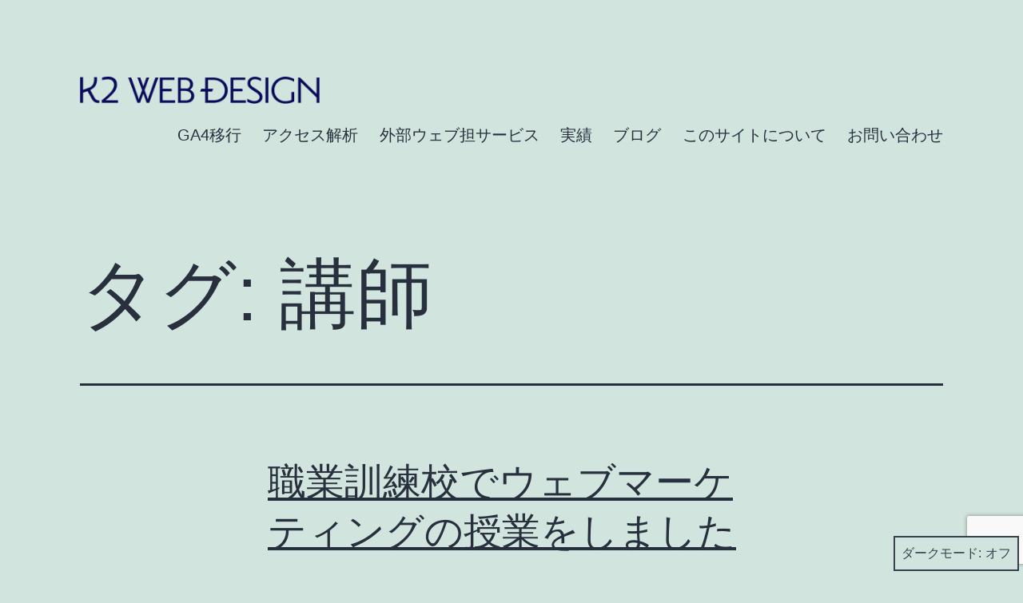

--- FILE ---
content_type: text/html; charset=utf-8
request_url: https://www.google.com/recaptcha/api2/anchor?ar=1&k=6LeHI4IUAAAAAIF49oYBbSzi9AELvNKNLJGgdUh_&co=aHR0cHM6Ly9rMndlYi5kZXNpZ246NDQz&hl=en&v=N67nZn4AqZkNcbeMu4prBgzg&size=invisible&anchor-ms=20000&execute-ms=30000&cb=g3liyieouawp
body_size: 48630
content:
<!DOCTYPE HTML><html dir="ltr" lang="en"><head><meta http-equiv="Content-Type" content="text/html; charset=UTF-8">
<meta http-equiv="X-UA-Compatible" content="IE=edge">
<title>reCAPTCHA</title>
<style type="text/css">
/* cyrillic-ext */
@font-face {
  font-family: 'Roboto';
  font-style: normal;
  font-weight: 400;
  font-stretch: 100%;
  src: url(//fonts.gstatic.com/s/roboto/v48/KFO7CnqEu92Fr1ME7kSn66aGLdTylUAMa3GUBHMdazTgWw.woff2) format('woff2');
  unicode-range: U+0460-052F, U+1C80-1C8A, U+20B4, U+2DE0-2DFF, U+A640-A69F, U+FE2E-FE2F;
}
/* cyrillic */
@font-face {
  font-family: 'Roboto';
  font-style: normal;
  font-weight: 400;
  font-stretch: 100%;
  src: url(//fonts.gstatic.com/s/roboto/v48/KFO7CnqEu92Fr1ME7kSn66aGLdTylUAMa3iUBHMdazTgWw.woff2) format('woff2');
  unicode-range: U+0301, U+0400-045F, U+0490-0491, U+04B0-04B1, U+2116;
}
/* greek-ext */
@font-face {
  font-family: 'Roboto';
  font-style: normal;
  font-weight: 400;
  font-stretch: 100%;
  src: url(//fonts.gstatic.com/s/roboto/v48/KFO7CnqEu92Fr1ME7kSn66aGLdTylUAMa3CUBHMdazTgWw.woff2) format('woff2');
  unicode-range: U+1F00-1FFF;
}
/* greek */
@font-face {
  font-family: 'Roboto';
  font-style: normal;
  font-weight: 400;
  font-stretch: 100%;
  src: url(//fonts.gstatic.com/s/roboto/v48/KFO7CnqEu92Fr1ME7kSn66aGLdTylUAMa3-UBHMdazTgWw.woff2) format('woff2');
  unicode-range: U+0370-0377, U+037A-037F, U+0384-038A, U+038C, U+038E-03A1, U+03A3-03FF;
}
/* math */
@font-face {
  font-family: 'Roboto';
  font-style: normal;
  font-weight: 400;
  font-stretch: 100%;
  src: url(//fonts.gstatic.com/s/roboto/v48/KFO7CnqEu92Fr1ME7kSn66aGLdTylUAMawCUBHMdazTgWw.woff2) format('woff2');
  unicode-range: U+0302-0303, U+0305, U+0307-0308, U+0310, U+0312, U+0315, U+031A, U+0326-0327, U+032C, U+032F-0330, U+0332-0333, U+0338, U+033A, U+0346, U+034D, U+0391-03A1, U+03A3-03A9, U+03B1-03C9, U+03D1, U+03D5-03D6, U+03F0-03F1, U+03F4-03F5, U+2016-2017, U+2034-2038, U+203C, U+2040, U+2043, U+2047, U+2050, U+2057, U+205F, U+2070-2071, U+2074-208E, U+2090-209C, U+20D0-20DC, U+20E1, U+20E5-20EF, U+2100-2112, U+2114-2115, U+2117-2121, U+2123-214F, U+2190, U+2192, U+2194-21AE, U+21B0-21E5, U+21F1-21F2, U+21F4-2211, U+2213-2214, U+2216-22FF, U+2308-230B, U+2310, U+2319, U+231C-2321, U+2336-237A, U+237C, U+2395, U+239B-23B7, U+23D0, U+23DC-23E1, U+2474-2475, U+25AF, U+25B3, U+25B7, U+25BD, U+25C1, U+25CA, U+25CC, U+25FB, U+266D-266F, U+27C0-27FF, U+2900-2AFF, U+2B0E-2B11, U+2B30-2B4C, U+2BFE, U+3030, U+FF5B, U+FF5D, U+1D400-1D7FF, U+1EE00-1EEFF;
}
/* symbols */
@font-face {
  font-family: 'Roboto';
  font-style: normal;
  font-weight: 400;
  font-stretch: 100%;
  src: url(//fonts.gstatic.com/s/roboto/v48/KFO7CnqEu92Fr1ME7kSn66aGLdTylUAMaxKUBHMdazTgWw.woff2) format('woff2');
  unicode-range: U+0001-000C, U+000E-001F, U+007F-009F, U+20DD-20E0, U+20E2-20E4, U+2150-218F, U+2190, U+2192, U+2194-2199, U+21AF, U+21E6-21F0, U+21F3, U+2218-2219, U+2299, U+22C4-22C6, U+2300-243F, U+2440-244A, U+2460-24FF, U+25A0-27BF, U+2800-28FF, U+2921-2922, U+2981, U+29BF, U+29EB, U+2B00-2BFF, U+4DC0-4DFF, U+FFF9-FFFB, U+10140-1018E, U+10190-1019C, U+101A0, U+101D0-101FD, U+102E0-102FB, U+10E60-10E7E, U+1D2C0-1D2D3, U+1D2E0-1D37F, U+1F000-1F0FF, U+1F100-1F1AD, U+1F1E6-1F1FF, U+1F30D-1F30F, U+1F315, U+1F31C, U+1F31E, U+1F320-1F32C, U+1F336, U+1F378, U+1F37D, U+1F382, U+1F393-1F39F, U+1F3A7-1F3A8, U+1F3AC-1F3AF, U+1F3C2, U+1F3C4-1F3C6, U+1F3CA-1F3CE, U+1F3D4-1F3E0, U+1F3ED, U+1F3F1-1F3F3, U+1F3F5-1F3F7, U+1F408, U+1F415, U+1F41F, U+1F426, U+1F43F, U+1F441-1F442, U+1F444, U+1F446-1F449, U+1F44C-1F44E, U+1F453, U+1F46A, U+1F47D, U+1F4A3, U+1F4B0, U+1F4B3, U+1F4B9, U+1F4BB, U+1F4BF, U+1F4C8-1F4CB, U+1F4D6, U+1F4DA, U+1F4DF, U+1F4E3-1F4E6, U+1F4EA-1F4ED, U+1F4F7, U+1F4F9-1F4FB, U+1F4FD-1F4FE, U+1F503, U+1F507-1F50B, U+1F50D, U+1F512-1F513, U+1F53E-1F54A, U+1F54F-1F5FA, U+1F610, U+1F650-1F67F, U+1F687, U+1F68D, U+1F691, U+1F694, U+1F698, U+1F6AD, U+1F6B2, U+1F6B9-1F6BA, U+1F6BC, U+1F6C6-1F6CF, U+1F6D3-1F6D7, U+1F6E0-1F6EA, U+1F6F0-1F6F3, U+1F6F7-1F6FC, U+1F700-1F7FF, U+1F800-1F80B, U+1F810-1F847, U+1F850-1F859, U+1F860-1F887, U+1F890-1F8AD, U+1F8B0-1F8BB, U+1F8C0-1F8C1, U+1F900-1F90B, U+1F93B, U+1F946, U+1F984, U+1F996, U+1F9E9, U+1FA00-1FA6F, U+1FA70-1FA7C, U+1FA80-1FA89, U+1FA8F-1FAC6, U+1FACE-1FADC, U+1FADF-1FAE9, U+1FAF0-1FAF8, U+1FB00-1FBFF;
}
/* vietnamese */
@font-face {
  font-family: 'Roboto';
  font-style: normal;
  font-weight: 400;
  font-stretch: 100%;
  src: url(//fonts.gstatic.com/s/roboto/v48/KFO7CnqEu92Fr1ME7kSn66aGLdTylUAMa3OUBHMdazTgWw.woff2) format('woff2');
  unicode-range: U+0102-0103, U+0110-0111, U+0128-0129, U+0168-0169, U+01A0-01A1, U+01AF-01B0, U+0300-0301, U+0303-0304, U+0308-0309, U+0323, U+0329, U+1EA0-1EF9, U+20AB;
}
/* latin-ext */
@font-face {
  font-family: 'Roboto';
  font-style: normal;
  font-weight: 400;
  font-stretch: 100%;
  src: url(//fonts.gstatic.com/s/roboto/v48/KFO7CnqEu92Fr1ME7kSn66aGLdTylUAMa3KUBHMdazTgWw.woff2) format('woff2');
  unicode-range: U+0100-02BA, U+02BD-02C5, U+02C7-02CC, U+02CE-02D7, U+02DD-02FF, U+0304, U+0308, U+0329, U+1D00-1DBF, U+1E00-1E9F, U+1EF2-1EFF, U+2020, U+20A0-20AB, U+20AD-20C0, U+2113, U+2C60-2C7F, U+A720-A7FF;
}
/* latin */
@font-face {
  font-family: 'Roboto';
  font-style: normal;
  font-weight: 400;
  font-stretch: 100%;
  src: url(//fonts.gstatic.com/s/roboto/v48/KFO7CnqEu92Fr1ME7kSn66aGLdTylUAMa3yUBHMdazQ.woff2) format('woff2');
  unicode-range: U+0000-00FF, U+0131, U+0152-0153, U+02BB-02BC, U+02C6, U+02DA, U+02DC, U+0304, U+0308, U+0329, U+2000-206F, U+20AC, U+2122, U+2191, U+2193, U+2212, U+2215, U+FEFF, U+FFFD;
}
/* cyrillic-ext */
@font-face {
  font-family: 'Roboto';
  font-style: normal;
  font-weight: 500;
  font-stretch: 100%;
  src: url(//fonts.gstatic.com/s/roboto/v48/KFO7CnqEu92Fr1ME7kSn66aGLdTylUAMa3GUBHMdazTgWw.woff2) format('woff2');
  unicode-range: U+0460-052F, U+1C80-1C8A, U+20B4, U+2DE0-2DFF, U+A640-A69F, U+FE2E-FE2F;
}
/* cyrillic */
@font-face {
  font-family: 'Roboto';
  font-style: normal;
  font-weight: 500;
  font-stretch: 100%;
  src: url(//fonts.gstatic.com/s/roboto/v48/KFO7CnqEu92Fr1ME7kSn66aGLdTylUAMa3iUBHMdazTgWw.woff2) format('woff2');
  unicode-range: U+0301, U+0400-045F, U+0490-0491, U+04B0-04B1, U+2116;
}
/* greek-ext */
@font-face {
  font-family: 'Roboto';
  font-style: normal;
  font-weight: 500;
  font-stretch: 100%;
  src: url(//fonts.gstatic.com/s/roboto/v48/KFO7CnqEu92Fr1ME7kSn66aGLdTylUAMa3CUBHMdazTgWw.woff2) format('woff2');
  unicode-range: U+1F00-1FFF;
}
/* greek */
@font-face {
  font-family: 'Roboto';
  font-style: normal;
  font-weight: 500;
  font-stretch: 100%;
  src: url(//fonts.gstatic.com/s/roboto/v48/KFO7CnqEu92Fr1ME7kSn66aGLdTylUAMa3-UBHMdazTgWw.woff2) format('woff2');
  unicode-range: U+0370-0377, U+037A-037F, U+0384-038A, U+038C, U+038E-03A1, U+03A3-03FF;
}
/* math */
@font-face {
  font-family: 'Roboto';
  font-style: normal;
  font-weight: 500;
  font-stretch: 100%;
  src: url(//fonts.gstatic.com/s/roboto/v48/KFO7CnqEu92Fr1ME7kSn66aGLdTylUAMawCUBHMdazTgWw.woff2) format('woff2');
  unicode-range: U+0302-0303, U+0305, U+0307-0308, U+0310, U+0312, U+0315, U+031A, U+0326-0327, U+032C, U+032F-0330, U+0332-0333, U+0338, U+033A, U+0346, U+034D, U+0391-03A1, U+03A3-03A9, U+03B1-03C9, U+03D1, U+03D5-03D6, U+03F0-03F1, U+03F4-03F5, U+2016-2017, U+2034-2038, U+203C, U+2040, U+2043, U+2047, U+2050, U+2057, U+205F, U+2070-2071, U+2074-208E, U+2090-209C, U+20D0-20DC, U+20E1, U+20E5-20EF, U+2100-2112, U+2114-2115, U+2117-2121, U+2123-214F, U+2190, U+2192, U+2194-21AE, U+21B0-21E5, U+21F1-21F2, U+21F4-2211, U+2213-2214, U+2216-22FF, U+2308-230B, U+2310, U+2319, U+231C-2321, U+2336-237A, U+237C, U+2395, U+239B-23B7, U+23D0, U+23DC-23E1, U+2474-2475, U+25AF, U+25B3, U+25B7, U+25BD, U+25C1, U+25CA, U+25CC, U+25FB, U+266D-266F, U+27C0-27FF, U+2900-2AFF, U+2B0E-2B11, U+2B30-2B4C, U+2BFE, U+3030, U+FF5B, U+FF5D, U+1D400-1D7FF, U+1EE00-1EEFF;
}
/* symbols */
@font-face {
  font-family: 'Roboto';
  font-style: normal;
  font-weight: 500;
  font-stretch: 100%;
  src: url(//fonts.gstatic.com/s/roboto/v48/KFO7CnqEu92Fr1ME7kSn66aGLdTylUAMaxKUBHMdazTgWw.woff2) format('woff2');
  unicode-range: U+0001-000C, U+000E-001F, U+007F-009F, U+20DD-20E0, U+20E2-20E4, U+2150-218F, U+2190, U+2192, U+2194-2199, U+21AF, U+21E6-21F0, U+21F3, U+2218-2219, U+2299, U+22C4-22C6, U+2300-243F, U+2440-244A, U+2460-24FF, U+25A0-27BF, U+2800-28FF, U+2921-2922, U+2981, U+29BF, U+29EB, U+2B00-2BFF, U+4DC0-4DFF, U+FFF9-FFFB, U+10140-1018E, U+10190-1019C, U+101A0, U+101D0-101FD, U+102E0-102FB, U+10E60-10E7E, U+1D2C0-1D2D3, U+1D2E0-1D37F, U+1F000-1F0FF, U+1F100-1F1AD, U+1F1E6-1F1FF, U+1F30D-1F30F, U+1F315, U+1F31C, U+1F31E, U+1F320-1F32C, U+1F336, U+1F378, U+1F37D, U+1F382, U+1F393-1F39F, U+1F3A7-1F3A8, U+1F3AC-1F3AF, U+1F3C2, U+1F3C4-1F3C6, U+1F3CA-1F3CE, U+1F3D4-1F3E0, U+1F3ED, U+1F3F1-1F3F3, U+1F3F5-1F3F7, U+1F408, U+1F415, U+1F41F, U+1F426, U+1F43F, U+1F441-1F442, U+1F444, U+1F446-1F449, U+1F44C-1F44E, U+1F453, U+1F46A, U+1F47D, U+1F4A3, U+1F4B0, U+1F4B3, U+1F4B9, U+1F4BB, U+1F4BF, U+1F4C8-1F4CB, U+1F4D6, U+1F4DA, U+1F4DF, U+1F4E3-1F4E6, U+1F4EA-1F4ED, U+1F4F7, U+1F4F9-1F4FB, U+1F4FD-1F4FE, U+1F503, U+1F507-1F50B, U+1F50D, U+1F512-1F513, U+1F53E-1F54A, U+1F54F-1F5FA, U+1F610, U+1F650-1F67F, U+1F687, U+1F68D, U+1F691, U+1F694, U+1F698, U+1F6AD, U+1F6B2, U+1F6B9-1F6BA, U+1F6BC, U+1F6C6-1F6CF, U+1F6D3-1F6D7, U+1F6E0-1F6EA, U+1F6F0-1F6F3, U+1F6F7-1F6FC, U+1F700-1F7FF, U+1F800-1F80B, U+1F810-1F847, U+1F850-1F859, U+1F860-1F887, U+1F890-1F8AD, U+1F8B0-1F8BB, U+1F8C0-1F8C1, U+1F900-1F90B, U+1F93B, U+1F946, U+1F984, U+1F996, U+1F9E9, U+1FA00-1FA6F, U+1FA70-1FA7C, U+1FA80-1FA89, U+1FA8F-1FAC6, U+1FACE-1FADC, U+1FADF-1FAE9, U+1FAF0-1FAF8, U+1FB00-1FBFF;
}
/* vietnamese */
@font-face {
  font-family: 'Roboto';
  font-style: normal;
  font-weight: 500;
  font-stretch: 100%;
  src: url(//fonts.gstatic.com/s/roboto/v48/KFO7CnqEu92Fr1ME7kSn66aGLdTylUAMa3OUBHMdazTgWw.woff2) format('woff2');
  unicode-range: U+0102-0103, U+0110-0111, U+0128-0129, U+0168-0169, U+01A0-01A1, U+01AF-01B0, U+0300-0301, U+0303-0304, U+0308-0309, U+0323, U+0329, U+1EA0-1EF9, U+20AB;
}
/* latin-ext */
@font-face {
  font-family: 'Roboto';
  font-style: normal;
  font-weight: 500;
  font-stretch: 100%;
  src: url(//fonts.gstatic.com/s/roboto/v48/KFO7CnqEu92Fr1ME7kSn66aGLdTylUAMa3KUBHMdazTgWw.woff2) format('woff2');
  unicode-range: U+0100-02BA, U+02BD-02C5, U+02C7-02CC, U+02CE-02D7, U+02DD-02FF, U+0304, U+0308, U+0329, U+1D00-1DBF, U+1E00-1E9F, U+1EF2-1EFF, U+2020, U+20A0-20AB, U+20AD-20C0, U+2113, U+2C60-2C7F, U+A720-A7FF;
}
/* latin */
@font-face {
  font-family: 'Roboto';
  font-style: normal;
  font-weight: 500;
  font-stretch: 100%;
  src: url(//fonts.gstatic.com/s/roboto/v48/KFO7CnqEu92Fr1ME7kSn66aGLdTylUAMa3yUBHMdazQ.woff2) format('woff2');
  unicode-range: U+0000-00FF, U+0131, U+0152-0153, U+02BB-02BC, U+02C6, U+02DA, U+02DC, U+0304, U+0308, U+0329, U+2000-206F, U+20AC, U+2122, U+2191, U+2193, U+2212, U+2215, U+FEFF, U+FFFD;
}
/* cyrillic-ext */
@font-face {
  font-family: 'Roboto';
  font-style: normal;
  font-weight: 900;
  font-stretch: 100%;
  src: url(//fonts.gstatic.com/s/roboto/v48/KFO7CnqEu92Fr1ME7kSn66aGLdTylUAMa3GUBHMdazTgWw.woff2) format('woff2');
  unicode-range: U+0460-052F, U+1C80-1C8A, U+20B4, U+2DE0-2DFF, U+A640-A69F, U+FE2E-FE2F;
}
/* cyrillic */
@font-face {
  font-family: 'Roboto';
  font-style: normal;
  font-weight: 900;
  font-stretch: 100%;
  src: url(//fonts.gstatic.com/s/roboto/v48/KFO7CnqEu92Fr1ME7kSn66aGLdTylUAMa3iUBHMdazTgWw.woff2) format('woff2');
  unicode-range: U+0301, U+0400-045F, U+0490-0491, U+04B0-04B1, U+2116;
}
/* greek-ext */
@font-face {
  font-family: 'Roboto';
  font-style: normal;
  font-weight: 900;
  font-stretch: 100%;
  src: url(//fonts.gstatic.com/s/roboto/v48/KFO7CnqEu92Fr1ME7kSn66aGLdTylUAMa3CUBHMdazTgWw.woff2) format('woff2');
  unicode-range: U+1F00-1FFF;
}
/* greek */
@font-face {
  font-family: 'Roboto';
  font-style: normal;
  font-weight: 900;
  font-stretch: 100%;
  src: url(//fonts.gstatic.com/s/roboto/v48/KFO7CnqEu92Fr1ME7kSn66aGLdTylUAMa3-UBHMdazTgWw.woff2) format('woff2');
  unicode-range: U+0370-0377, U+037A-037F, U+0384-038A, U+038C, U+038E-03A1, U+03A3-03FF;
}
/* math */
@font-face {
  font-family: 'Roboto';
  font-style: normal;
  font-weight: 900;
  font-stretch: 100%;
  src: url(//fonts.gstatic.com/s/roboto/v48/KFO7CnqEu92Fr1ME7kSn66aGLdTylUAMawCUBHMdazTgWw.woff2) format('woff2');
  unicode-range: U+0302-0303, U+0305, U+0307-0308, U+0310, U+0312, U+0315, U+031A, U+0326-0327, U+032C, U+032F-0330, U+0332-0333, U+0338, U+033A, U+0346, U+034D, U+0391-03A1, U+03A3-03A9, U+03B1-03C9, U+03D1, U+03D5-03D6, U+03F0-03F1, U+03F4-03F5, U+2016-2017, U+2034-2038, U+203C, U+2040, U+2043, U+2047, U+2050, U+2057, U+205F, U+2070-2071, U+2074-208E, U+2090-209C, U+20D0-20DC, U+20E1, U+20E5-20EF, U+2100-2112, U+2114-2115, U+2117-2121, U+2123-214F, U+2190, U+2192, U+2194-21AE, U+21B0-21E5, U+21F1-21F2, U+21F4-2211, U+2213-2214, U+2216-22FF, U+2308-230B, U+2310, U+2319, U+231C-2321, U+2336-237A, U+237C, U+2395, U+239B-23B7, U+23D0, U+23DC-23E1, U+2474-2475, U+25AF, U+25B3, U+25B7, U+25BD, U+25C1, U+25CA, U+25CC, U+25FB, U+266D-266F, U+27C0-27FF, U+2900-2AFF, U+2B0E-2B11, U+2B30-2B4C, U+2BFE, U+3030, U+FF5B, U+FF5D, U+1D400-1D7FF, U+1EE00-1EEFF;
}
/* symbols */
@font-face {
  font-family: 'Roboto';
  font-style: normal;
  font-weight: 900;
  font-stretch: 100%;
  src: url(//fonts.gstatic.com/s/roboto/v48/KFO7CnqEu92Fr1ME7kSn66aGLdTylUAMaxKUBHMdazTgWw.woff2) format('woff2');
  unicode-range: U+0001-000C, U+000E-001F, U+007F-009F, U+20DD-20E0, U+20E2-20E4, U+2150-218F, U+2190, U+2192, U+2194-2199, U+21AF, U+21E6-21F0, U+21F3, U+2218-2219, U+2299, U+22C4-22C6, U+2300-243F, U+2440-244A, U+2460-24FF, U+25A0-27BF, U+2800-28FF, U+2921-2922, U+2981, U+29BF, U+29EB, U+2B00-2BFF, U+4DC0-4DFF, U+FFF9-FFFB, U+10140-1018E, U+10190-1019C, U+101A0, U+101D0-101FD, U+102E0-102FB, U+10E60-10E7E, U+1D2C0-1D2D3, U+1D2E0-1D37F, U+1F000-1F0FF, U+1F100-1F1AD, U+1F1E6-1F1FF, U+1F30D-1F30F, U+1F315, U+1F31C, U+1F31E, U+1F320-1F32C, U+1F336, U+1F378, U+1F37D, U+1F382, U+1F393-1F39F, U+1F3A7-1F3A8, U+1F3AC-1F3AF, U+1F3C2, U+1F3C4-1F3C6, U+1F3CA-1F3CE, U+1F3D4-1F3E0, U+1F3ED, U+1F3F1-1F3F3, U+1F3F5-1F3F7, U+1F408, U+1F415, U+1F41F, U+1F426, U+1F43F, U+1F441-1F442, U+1F444, U+1F446-1F449, U+1F44C-1F44E, U+1F453, U+1F46A, U+1F47D, U+1F4A3, U+1F4B0, U+1F4B3, U+1F4B9, U+1F4BB, U+1F4BF, U+1F4C8-1F4CB, U+1F4D6, U+1F4DA, U+1F4DF, U+1F4E3-1F4E6, U+1F4EA-1F4ED, U+1F4F7, U+1F4F9-1F4FB, U+1F4FD-1F4FE, U+1F503, U+1F507-1F50B, U+1F50D, U+1F512-1F513, U+1F53E-1F54A, U+1F54F-1F5FA, U+1F610, U+1F650-1F67F, U+1F687, U+1F68D, U+1F691, U+1F694, U+1F698, U+1F6AD, U+1F6B2, U+1F6B9-1F6BA, U+1F6BC, U+1F6C6-1F6CF, U+1F6D3-1F6D7, U+1F6E0-1F6EA, U+1F6F0-1F6F3, U+1F6F7-1F6FC, U+1F700-1F7FF, U+1F800-1F80B, U+1F810-1F847, U+1F850-1F859, U+1F860-1F887, U+1F890-1F8AD, U+1F8B0-1F8BB, U+1F8C0-1F8C1, U+1F900-1F90B, U+1F93B, U+1F946, U+1F984, U+1F996, U+1F9E9, U+1FA00-1FA6F, U+1FA70-1FA7C, U+1FA80-1FA89, U+1FA8F-1FAC6, U+1FACE-1FADC, U+1FADF-1FAE9, U+1FAF0-1FAF8, U+1FB00-1FBFF;
}
/* vietnamese */
@font-face {
  font-family: 'Roboto';
  font-style: normal;
  font-weight: 900;
  font-stretch: 100%;
  src: url(//fonts.gstatic.com/s/roboto/v48/KFO7CnqEu92Fr1ME7kSn66aGLdTylUAMa3OUBHMdazTgWw.woff2) format('woff2');
  unicode-range: U+0102-0103, U+0110-0111, U+0128-0129, U+0168-0169, U+01A0-01A1, U+01AF-01B0, U+0300-0301, U+0303-0304, U+0308-0309, U+0323, U+0329, U+1EA0-1EF9, U+20AB;
}
/* latin-ext */
@font-face {
  font-family: 'Roboto';
  font-style: normal;
  font-weight: 900;
  font-stretch: 100%;
  src: url(//fonts.gstatic.com/s/roboto/v48/KFO7CnqEu92Fr1ME7kSn66aGLdTylUAMa3KUBHMdazTgWw.woff2) format('woff2');
  unicode-range: U+0100-02BA, U+02BD-02C5, U+02C7-02CC, U+02CE-02D7, U+02DD-02FF, U+0304, U+0308, U+0329, U+1D00-1DBF, U+1E00-1E9F, U+1EF2-1EFF, U+2020, U+20A0-20AB, U+20AD-20C0, U+2113, U+2C60-2C7F, U+A720-A7FF;
}
/* latin */
@font-face {
  font-family: 'Roboto';
  font-style: normal;
  font-weight: 900;
  font-stretch: 100%;
  src: url(//fonts.gstatic.com/s/roboto/v48/KFO7CnqEu92Fr1ME7kSn66aGLdTylUAMa3yUBHMdazQ.woff2) format('woff2');
  unicode-range: U+0000-00FF, U+0131, U+0152-0153, U+02BB-02BC, U+02C6, U+02DA, U+02DC, U+0304, U+0308, U+0329, U+2000-206F, U+20AC, U+2122, U+2191, U+2193, U+2212, U+2215, U+FEFF, U+FFFD;
}

</style>
<link rel="stylesheet" type="text/css" href="https://www.gstatic.com/recaptcha/releases/N67nZn4AqZkNcbeMu4prBgzg/styles__ltr.css">
<script nonce="HiC4vXVjEuhcqGgQ_TDoDA" type="text/javascript">window['__recaptcha_api'] = 'https://www.google.com/recaptcha/api2/';</script>
<script type="text/javascript" src="https://www.gstatic.com/recaptcha/releases/N67nZn4AqZkNcbeMu4prBgzg/recaptcha__en.js" nonce="HiC4vXVjEuhcqGgQ_TDoDA">
      
    </script></head>
<body><div id="rc-anchor-alert" class="rc-anchor-alert"></div>
<input type="hidden" id="recaptcha-token" value="[base64]">
<script type="text/javascript" nonce="HiC4vXVjEuhcqGgQ_TDoDA">
      recaptcha.anchor.Main.init("[\x22ainput\x22,[\x22bgdata\x22,\x22\x22,\[base64]/[base64]/[base64]/[base64]/[base64]/UltsKytdPUU6KEU8MjA0OD9SW2wrK109RT4+NnwxOTI6KChFJjY0NTEyKT09NTUyOTYmJk0rMTxjLmxlbmd0aCYmKGMuY2hhckNvZGVBdChNKzEpJjY0NTEyKT09NTYzMjA/[base64]/[base64]/[base64]/[base64]/[base64]/[base64]/[base64]\x22,\[base64]\x22,\x22w6A5LcOhTW8RwoXCg8Kjw7pJwpRlwqfCm8Kne8O/GsOMIMK5DsKuw7MsOgLDm3LDocOdwqw7f8OfRcKNKw3DjcKqwp4JwpnCgxTDtn3CksKVw7J9w7AGecKCwoTDnsO7EcK5YsOEwrzDjWAIw7hVXRdgwqo7wrwkwqs9cDACwrjCuyoMdsKywq1dw6rDsS/CrxxjZWPDj0rCrsOLwrBUwovCgBjDgMO9wrnCgcO0bDpWwpXCqcOhX8O6w73Dhx/CuVnCisKdw6rDmMKNOEfDlH/ClWnDlMK8EsOUbFpIQWEJwofCqRlfw67Dv8OofcOhw6fDsldsw5dHbcK3wowQIjxFETLCq0vCoV1jfMOZw7Z0fsOOwp4gUhzCjWM0w6TDusKGHsKHS8KZDsOHwobCicKHw6VQwpB0Y8OveHHDlVNkw7HDsy/Doigiw5wJJsOJwo9swrrDh8O6wq5sQQYGwprCusOeY3/CicKXT8KPw7Iiw5IYN8OaFcOCCMKww6wbRsO2ABPCnmMPY0Q7w5TDnl4dwqrDtcK+c8KFVcOZwrXDsMOLH23Dm8OrOGc5w7zCssO2PcKlM2/DgMKqdTPCr8K4woJ9w4JjwoHDn8KDbmlpJMOtUkHCtFV/HcKRKRDCs8KGwq9Yez3CuX/CqnbCnQTDqj4Jw6pEw4XClGrCvQJ6QsOAcwQZw73CpMKQIEzClj/Cm8OMw7APwrUPw7onaBbClAfCnsKdw6J2wrM6ZX0Mw5ASHcOLU8O5X8O4wrBgw7jDuTEww5vDgcKxSD7Cn8K2w7RIwprCjsK1NMOKQFfCmjfDgjHCtk/CqRDDj3BWwrpHwoPDpcOvw4AwwrU3DsOWFztlw4fCscO+w7TDlHJFw4slw5zCpsOCw4NvZ2DCssKNWcO5w7U8w6bCtsK3CsK/[base64]/wowuJcKnwqUZGgPCgFPCrcKRw4hmVcKLPsOlwoLCpMK/wpknGcKLRcOxb8Knw5MEUsOcCxkuJ8KMLBzDt8Omw7VTKsO1IijDksK1wpjDo8KywoF4ckFCFxghwrvCo3MHw54BakHDljvDisKvGMOAw5rDlS5bbGXCgGPDhH/[base64]/ZsO6w55zWBI8HRhDC8KtVQd/O31Rwq7DvMONw6E/w4ZJw7UwwpQnEDknWUPDpsKhw7AgQGzDuMOsWMKTwr/DlcOyYsO6TS3DpHHCgnQCwofCoMO1TjHChMOybMK3woEowr7DtxJSwqd8Nk8hwozDg2DClcOpH8OCw7/Dh8OWwqDCgUPDscKZYMOGwowBwp3DosK1w7rCscKAVMKKc0loQcKcCzPDlD3CosKtDcO2w6LCiMOAPVw+wrvDmsKWw7Yuw5TDukTDv8O+wpDDq8Oow4nDtMOAw6oURj1hJVzDgU0Owrk1wphYV1RgFw/CgcO1w6PDpFjCvMKvaFDCuhjCvsOgKsKJDXrClMOHDcKlwp9mLxtfB8Kgwpd+w53Dt2dIwoPDs8K5K8OJw7QYw70PLsKRGgXCicKYLsKTIA01wpDCssOrEMK4w6kCwr10bRNmw6vDo3YbJMKAOMKBL202w64/w6LDk8OOGsOrwoVgMsOrDsKsHiE9wqvCn8KQCsKtDcKKScOJQ8KPU8KpFn8iNMKAwqMaw5LCgMKdw4MXIx3Cs8KKw7TCrC16Exd2wqLDgX01w53Cr2rDvMKOwqIaZCfCgsK/KyLDmMOfQ23CoAzDn39NbMK3w6nDn8KuwoFTEsO5BsKVwrtmwq/CnEYGacKLfsK+eysfw6jDslFLwpY+McKQQ8OoHn7DslANQ8OJwpfCnh/CicOta8O+SX8TA1QJw4FwAj/DgmQdw4nDj0/[base64]/w4YowpPDjcK8w7TDhSMCWcOIw7DDt8KaVcO+wq/Dm8Kgw7TCshlVw6NrwqRBw6h0wpXCgAs2w4xJDXbDisOkPBfDv2jDlsO5JcOWw6pzw5o8OcOCwrzDtsOgIWPCnDUeHyPDoThSwpItw6jDpEQZH2DCiU4REMKDZkZXw7V6PAkhwpHDosKiIEtKwp54wqxkw58CEsOCfsOfw5fCosKGwqvCr8O9w5xawo/[base64]/[base64]/[base64]/CvMOIXBHCkxRrPcKCcDnDncO4w6hPXwZxeF9hEMOyw7nCrcOEOE/Dgx5OSVYMUyHCu3xWARh7TVYob8K5bWbDjcOXc8O6wp/DpcKtcEc/V3zCoMOHesK4w5fDt0bDsV/DnsKMwpLCkRcLGcKBwrLDkTzCpFPDucOuwoTCm8KZMmdsY0PCqUhIVTdrA8ODwp7CnmkPT3N/Rw3CiMK+bMOJTsO2McK8IcODwrtqNAnDh8OGHV/Ds8K3w4UXKcOjw6xswr3CqlZEwpTDjGQpWsOENMORXcKQRF7CkXXDkg1kwoXDpTrCu1kiO1nCtcKkMsKSZTvCv1Qlb8OGwqFsMVrCgAIRwolKwr/CpMKqwrFHej/Ckw/CjHsBw6nDiWkVwrzDhFZhw5LCuG9cw6DChwsFw70Jw7wIwo0Vw496wrc/csK8wrrDkhbDo8OyEcOXUMKQwonDkjVdCHI0BsKRw5rCpcOzAsKSwps8wp4YCFhFwp/[base64]/Cqh4nZ07ChRHDuhBSwqhBHsOAYxRBw49AKC1ywobClBPDgcOOw7JMNsOHLMOnEMKZw4UhHMKiw5rDpcOjc8Kqw6/CgsOtP0bDgcOCw5oMG27Cli/[base64]/[base64]/d8ONcVfCqMOMAyzCjMKIW8O8d1tkfn1Owo01c0EHRMONZcKZw4DCgsKzw4kVd8KdZcK+MxwMLMKEwoLCqnnDgQ/[base64]/Co8OHEABZwqM8w5AReC4BU3c+bxl1FMKHNcOWJsKNw5fCsQPCpcO2w4YDajdveG7CvS5/w4HCqcOqwqfCs1lew5fDhQRkw6LCvixMw64yUsKMw7dbEsK0wqgMYCoPw7bCoGpwIkwvf8KKw4dATS92PMKAfxvDk8KzKw/[base64]/DssOQw7orw7vDnsOFZ8OCwph7wqDCuzYiI8OBwpJsw63Cs1nCtF7DqDswwq1Wc1jCom/DtyQ7wrLChMOpThk4w55XKVvCt8OXw4DClT3DkCHDhBHCnMOzw6VlwqYcw5vCgE7CqcKQVsOMw5g2SFlLwqU/w6JSW25vPsKaw6Zgw7/Drzcpw4PCrT/CuQ/CgHdiw5bClMKQw4vDtRV4wok/w4ErT8KewpPChcOnw4fCmsO9QRglw6TCl8KeSBzDtMOPw48Lw6DDhMK8w613dQ3DtMOeMwPCgMKhwrQ+WSBfw7Fib8O6w4LCucOxA3wUwrYVXsOTwqd1IQR2w6cjRxfDosKASz7ChTEUVMKIwrLCtMOhwpjDoMO/w4haw6zDosKIwrhnw5fDncONwo7CuMOvXDYyw4fCiMOPw4DDjCMPFixCw7bDicO0NHDDln/DksKyaV3CpcO7QMK5wr7CvcO3w7DCgMKKwptZwpV9wohdw4HDmgnCl23DiS3DmMK/w6bDoiZVwrd/[base64]/DiFLCpsKeNhtCw4fDnsOMO07Ct8KJwoULCkbDuXnCv8K4wo7DixA8w7LCiR3Cp8Kww6EJwp1Ew4zDvxAcOsO+w7XClUglCMOnScKSPDbDqsK1UCjCtcKVwrBpwr0CYBTCqsOsw7AEY8OJw718S8KQFsOMFMOjfnRUw4lGwqxmw4HCkFbDqB/CpMKdw4vCrsKmBMKkw6/CtjLDssOGW8Ofd043HQMbPcK9w53CggAPwqLCrX/ClSTCiihawr/DlMK8w6c/HSg6w47DjQLDlMOJLR8Vw41kPMKUwqIZwrIjwonDv2fDtWdRw7U8woETw6fDnMOqwq3ClMKbw7Z5b8ORwrDCmifDpMO5VlnCmGnClcOlWyLCnMKlXFXCqcOfwr0XAgAYwo/[base64]/DlMOLw77CijkKwqhewonDgkbCh1NwwoHDjMKSw5nDtUVyw5VAD8K7KMOVwqVbUsKyaEUew7bChgLDiMK0wqQ7LcO5MCQ6wqgFwocKGRLDpDQ4w7Amw49xw7vCil/CgE1qw7nDiy8kJWjCp3JLwqbCqEbDu0rDuMKUG24hw5XDngvDnAvDicKSw5vCtMKrw6VrwrZ8FQXDrWdDw77CicKFMcKjwqjCs8KMwr83IcOIRMKlwqtcw6Z1CDwDWUrDlsO4wofCoB7DlErDnnLDvFQqZVk6SQ/CuMKua1Mlw6vCvcO7wrZQDcOSwoFOYwHCpFkMw5fDgMOPw6fDgGYCYyHDlHNnw6hTNsOMw4LCkirDkMOZw4oFwrgxw75Rw5AMwpfDpsO5w6fCgsOgNcOww5VxwpTDpQpRLMOmW8OXwqHDmcKzwr7CgcKSWMK0wq3Ckhd/w6B5wrdiUCnDn2TChQVscB4iw7V9ZMOxaMKiw5luJsKONMOJRjQMw4jCg8Kuw7XDr2XDqjDDvlBXwrcPwrVIwqPDkxN5wp3CqycxAsOEw6Nqwo/[base64]/CpR0Hw6E3OcKlKnHDogXDp0gewrYqPVshMcKvwotrOkwmTVXCgjrCgMKKF8KfZmDCizIdw5dcw6DDglYQw68yQEDCg8KfwoJpw53Cg8ObbR4/wo/Ds8Kiw5Z8KcOew54Hw5vDusOwwoYkwp56w4zCmcONXSvDixLCkcODemF6wp1HDkTDlsKzacKFw4tiw5llw43DisK7w79QwqjCuMOgw6vCp3VUdQfCgsKSwr/Dikt7w5lxwrLCmFlhwpXCoFfDpMKhw719w53Dr8Kwwr0LXsO1D8O9w5HDucKzwqU1RnYww5p2wr3CsgzCphUnemsmGnfCrMKJa8KnwolVDcOUScKhEDlgc8OpNT4FwoE/w5gfY8KVcMO9wqXCo2jCvRECHcK2wqnDuSwDfMK9McO3a1klw7/DgMO5OUHDoMOYw4E7XWjDqMKyw7V4ZcKicDvDrF5vwq9fwp3DlsO4RsOwwrfCvcKcwr/CvUJrw47Ci8KVDAbDhsOBw7t6MMK7OAgFLsK8b8O2wobDm0gwNMOiMcO4w5/CuBnCn8OeUsOeICXCv8KjPcKXw65GWQ40QMKxGcO1w5PCl8Kjwq1tXMK2WcOEwrtNwqTCnMOBBRfDgEgIwo5EIUlbw4rDvhvCqcOKQVxRwoUZD1XDo8OowqjCv8OOw7DDhcKOwq/Dq3Ykwr/CjGrDpsKpwoooeCzDnMOIwr/Cj8K8wqBnw5TDqzQCVWTDoD/DtU9kSlrDohwtwqbCiSw6NsOLAC1LWcKMwqXDisKdw47DrGZsHMK4EcOrYMOaw6ByJ8KeWcOkwobDkULDtMOLwpZ7w4TDtxk/VXzDlsOQw5pfOmsJw6JTw4smdMK7w5LCvV4yw7tFKCrDn8O9wq5hw7DCgcKpbcKjGDEbDHh1esOxw5zCksKQYEN5w70awo3CssOSw7Fww7DDiAF9w6rCkSTDnnvCv8KCw7o5wrfCvMKcwoJdw5bDucO/w5rDocOxZcOJIUjDs2oTw5zCqMOBwpw/wqfDg8O6wqR7IQfDusOUw70qwqhiwqTCuRZHw4sxwrzDtHxYwrZdLl/ClMKWw6swMn4vwqnCkcOcOGFSLsKiw7sew4BsVBYfQsKUwqobHwR/Xx8uwr9Sd8Oaw70WwrkCw5zCssKgw653JsK8HzHDgcOsw5vDq8KGw7geVsO/UsKBw5fDgRxvGMOWw43DusKaw4YZwo/DmgIff8K8InIPEcOBw78fAMOrX8OTBQTCqHNHMcKHVSXCh8OCBzHCmcKdw7XDgsKTCcO1w5LDkGbCtMKJw5nDiGbCkUfCvsOXS8K8w60XFkhqw5VPFhMDwonDgsK4w6bCjsKAwpbCk8K5wod/[base64]/w6bCp19YwpjDsH3ClzfDpBHDtAVVwqLDncKuwrrCmMO+wokFbcOvYMOTYcK5OxfCscKlB3x8wqzDtWdiwoI/PT4kGGYSw7DCpsO0wrzDpsKXwoVWw5c7PSQvwqpNWTHCqcOnw7zDgsKsw7nDnkPDmhAswpvCn8ORHcOFOF/CpVzDok/[base64]/wrtFBiAjMcOCw5zCpEHDgsKMw43DrsK1w63CjcKgK8K9aWsaX2nDk8Kjw6MtCMOPwq7CpUXCn8OYw6PCrMKIw7DDmMKVw7XCscOhwpxLw5RxwojDj8KHU2rCrcKDERYlw7FXC2UVw4TDqg/CjVLDiMKhw6sJdGjDrA1pw4vCtE/Du8K3NMKufMKtWh/Ch8KIYXjDhk8QTsKySsOZw5w/w4EcCS9lwqI/w7EoEcOZEsKpw5RdFcO0wpnCn8KjPwFRw6Fxw7bDpSxkwovDrsKkChHCnsKYw4U4BMOyEMK/w5fDtcOSCsO2e39nwpQnfcOFbsKbwonDgF87w5t0CxBUw7vDlMKaLMOgwocIw4XCtcOowoLChzxDP8KzWcO0IQbDuUTCsMOVw77DvMK1wrbDkMObBnccw6p5TnRxRMOhJR/CmsO/d8K9YsKdw5jCiDzDmgocw4VlwoBgwp/DrSNsQMOJwozDoQVZw7J7EcK0wrrCisO0w6pxMsK/JxxMw7rDo8Ode8KDaMKiGcKywoRxw4rChXsBw5Z5UwIsw6jCqMOEwo7DgDVmd8OxwrHDqsK5f8KSQMOeBmcywqEUw4nDkMKnw4bChcKrAMO1wpxdwpUAQ8KnwoXChVEefcOQBsOwwpBuElbCnlPDvmfDtE7DtMKew5F/w7bDnsOfw4AIIQnCkjXDnS1jw4glembCngrCtsK4w49nXGAtw4HCncO3w4TCpMOfCQ8+w6gzwppRPTd1T8KmVkXDqMOjw4jCqsKawpvDjcOGw6nCijTClcO1Si/[base64]/wqoew5xJR8Oow4cQTAXCgwZuwpfDqh7DmcOqwpcoPmPCjgBawqtYwrU8KMOvScK/wrY5w6INwq1uwr0RXXLDugfDgQ/DuFlyw6PDnMKbZsOkw7jDs8Kfw6HDsMK4wqTDgcOrw77DrcOsCXBcV3dpwqzCvjZrTsKvFcOMCcKXwrg/[base64]/CpsK1K8O3wrzCv8KtVlfDkQ/DnsKYwpPDiMKKfcO5FwnCn8KDwrrCgQrCscKubk3DusKKLxsGw49vwrTDpzPCqmDCi8K3wok7WGTDmmnDn8KbcMOmecOjYsOnQgvCmkxwwpMHQcOjGxhZbwpAwq/CsMKzOFDDrMOFw43DqcOTdXk5ZjXDrMO1Y8OhXS0mGlpcwrvCmAFow4jCusOGQSIyw5fCucKPwqJow7chw6TCh2JDw7QHUhJ4w6LDncKpwpjCtmnDuUlDNMKVPcO5wqnDtMOTwqI1IWMifRkoEMOgdMKNK8OhCVvCi8KOZMK2MsOAwp/[base64]/CpQfCusK2ZMKcwr7DlsOUw414w67Dp00tAGzCmsKgw5nCmxnDqsKww5UxO8O5JsOBY8Kqw5w0w6jDpmjDnlrCm2/DrR3DnQ/DuMOpw7Fqw6rCnsKfwqFBwpYUwr4TwpxWw5zDsMK5LzHDoCnDgCvCq8OEJ8O5X8KgV8KbLcOLXcKmNAcgHyXDi8KzGsOzwq4OKUYuHsKywqVMPMK3PcOxOMKAwrjDhcOcwqooXsOqHxLCoyXDo3LCrX/CkWxDwos/VHUAcMKdwqTDsSfDpAchw7LCh0fDk8OXc8Kowo12wrDDqcKZwpEuwqTClMK0w69Qw49Lwq3DlsOEw4nCqzLDhSTChsO4aB/[base64]/DvcKgGQjDosKfHcKgYMOPSFFNwo3Djh7DvBRSw5rCpsO5w4YNN8KyMB0rAsKowocqwpLCsMOsMcOSVy99wqXDlWPDjVQzCA/Dk8OFwph+w59QwqrCu3bCrcO8asONwqY9OcO4DMO1w7nDu2xjMcOTVGHCpzLDrz0WXcOpw5bDi281VsOAwqBPIMOaaT7ChcKtZsKBdcOiKgbCocOAFcOsKycNZXLDrcKRJMOGwqV3Azcyw7YBHMKJw7rDpcOMLsOHwoBlRWnCqFbDgF1/EsKEFsKOw43DqhPCtcKRTsOBW3HCvcOEWlo+bWPDmC/Ck8OGw5PDhRDDr2o4w5pZRTgGUUZkcMOowqnDgDnCnyLDjcOWw7Mvw51awrg7SMO1QsOTw7xAIz0iaVDCvn5fYsOwwpxQw6zCtcONUMOOw5jCp8OJw5DCisO5J8Oawo9AbsKawpvCuMOkw6PDhMK4w4UpKcOacMOOwpfDjMKQw4ocwr/DnsO3XTkiHShhw6lsfVkQw7UBw4YLQFbCocKtw7pnwq5RXmDCm8OeSD3Cph0fw6zCtcKlagrDniUKwp/CpcKmw5/DmcKkwrokwr1+XGE0L8Oyw5XDpQ/CkGwQTizDuMOsbcOdwqzDocKYw6vCv8Klw5vClhN8wo5YAsKVZ8Obw5rDmU06wr1nZsKoLcOsw73DrcO4wroAHsKnwo4tI8KMbCt6w5HCscONwq7DiygbWUhmY8KNwoXCohpCw6YFfcOlwrpgbsKEw5vDhjdjwqkcw719wqEswr/Cm0DDn8O+E1jClWfDjMKCNHrCmsOtVxXCj8OcKVAzwozDq1TCocKNZsKQEEzCn8Knw7jCrcK5w4bDnHIjX0BqXcKQHm9twptVIcOAwr9ydFRbw73Dvj0EJDp/w5/DgcOzR8Ozw6hNwoEsw546wrTDpXFjFCtVPhBRAWvCocK3SzZSMG3Do0jDuCTDgMOJG3tNfmxzZcK/wqfDvFgXEk8twojCkMK/[base64]/Dii9zVMKHZgbDncONworDl0QNV8K6ZMKpwqlEwrbCsMOuSxMewrrCk8OCwqsJagXCn8KMw5JIw4fCrsO5JMOoeSVOworCqMOTw61dwqHCkU3DvisIccKjwpw/AEAvH8KWecOTwoHDkMKLw43Dp8K0w4hEwqvCrMOQNsOoIsOlcjbChMOuw75CwpopwroNWw/CmxfCsThUOMObU1jDv8KMD8K/bXTCksOLHMK6el7DoMK/[base64]/[base64]/A8OpY8OIOCnClTDCjDRXwrDCvTfCkQLCsHhXw4dITCgZEsKfQcKtKDgHID5WE8OkwrHCiz7Dj8OIw6zDrHDCqcKWwqEyAFvCh8K6E8KJQ2lrwosiwonCgsKnwoHCncKqw7F5UcOewrlDcMO/[base64]/DgsOUwoHCucKuesKcBQDCqFVhw75vw47Cq8KJwobDq8OMQcOnw5NPw6R6w5XCrMObOFxvaygGwoBww5sYwr/CjMOfw4rDhwbCvV3CtsKdVFzCr8KuGMKXd8KoUcOkXSXDusKdwoM+wpnCj3BnHy3Cq8Kyw5IVf8KlanPCvRTDhlUSwqUhfwNNwrEsXMOJH3DCvwPClMOFw7lCw4Yww4TDvirDhsKmwpBJwpB+wpZKwo8yTAnCnMKBwqZ2HcKdacK/woxnQF5uayBeMcKkw60Qw73DtWwXwpHDoE42bMKcHMOwacOeUMOuw6oJDcKhw4IhwpHCvD17wpR9FcK+w5drESV9w78jKjPDolB0wqZ4E8O0w7zCkMKIPkgFwplZLmDDvCvDrsOXw4MawqUDw57DqmvDj8OFwrHDpMKmZ0AswqvClGrCv8K3WRDDq8KIJ8KWwrvDnR/DlcO8VMO3YGDChW1WwrLCrcK/Y8OQw7nCr8O3w5PCrk4Ew4PCjDQ4wp1IwqVqwoLCpcO5DkvDr0pIZC8VSBNLd8Ozw6EvIMOOwq94wq3DlsKSBMOIwptDFTkrw41tGTtrw6g8L8OUKwsVwp/Dj8Kpwps2UsKuS8Kkw53CnsKvwoJTwo7DrMKKL8KywqPDo0zCuQAIFcOaKTfDoHPChXEIeFzCgsKIwoMRw4x0bsO6QDzDmcOUw4HDmMK/REbDrcKLwox5wohUNgBqP8OPfhNvwoDCvsOiChhqR1h5H8KMbMOYOwzCpj4uR8KiFMOOQHkGw4jDkcKfacOaw6JmUhDDtTojYF3DlsOkw67DuwPClgnDpB/CkcOzFyNAUMKXUxxhwoxFwpzCtMOhecK3K8KhYAtUwrHCr1EmOsKlwoDCncKbdcONw5HDjcO1WVgoHcOyGsO0wqjCu3vDr8KuK2zCt8K6UCfDiMO1RTEow4R0wqU8woHCjWXDtsOyw7MTY8KNPcOWMsK3aMKsXcOGQMKKEsK+woUVwo8QwrY1wqx4XsK/UUbCkMKcRg4WYwQkHsOLOMO1EMKuwopCcWLCpXnDrlPDhsOSw4VRaS3DmMK/wpLCvcOMwpDCk8OTw4B+W8KEDh4Vw4nCqMOvRCvCt19yY8KjJG7CpsKnwol+NMKqwq94w7jDsMKmFAodw4TCpcKBFE8yw5jDqF7DimjDgcOmFcOnEQI/[base64]/ClMKhNi3CucOuBcO1w43CnsK+w5DCjsOiwovCgBdKwod7fMKzw5RAw6piw4bCtlrDlcO0T33CisOlWy3DmMOOeSFmUcOsFMOxwovDssK2w4XCnxw6F3zDl8K/wqNiwp3DtUTCmcKUwrDDosKow7Vrw6PDnsKNGn7CkxkDFCPDhwRjw7hnJHvDuz3CgcKaRTvCp8Kiwpo0ciZnJ8KLCcKxwozCisKzw7bCphYLRHPCnsKhJsKAwpBRfn/Cg8OEwpTDvBxudxfDosOBecKCwpXCmwtww6hnwoTDusK0fMOaw6rCr2XCvWMpw7HDgChtwpbDtsK/[base64]/BsKHw7N6wqV7wq/Dj8KIwqUCX0fCksKbwpISwrcYN8OHWMKzw5HDrCMOQcOkJ8KGw5zDiMOFSgtiw6/Dux7DuwXCqgNoPGE5DjTDqsOYPS4jwqXCrk3ChUXCqsKSwoHDkcOuUTHCjU/CtGVwUVPCqQHCnATCn8K1ShnDvMO3w5TDmVEow7t5w7XDkTHDgMOcQcOww6zDg8K5wobDr1s8w73DhDstw4LCuMO7wqLCom9UwqzChUHCq8KUF8KEwpTDo2pAwoImJUrDhMOdwoIGwr89fC90wrPDmhoiw6NfwqXDlld0NBs+w7Miwq3DjWYow7J/w5HDnG7DisOmScO+w6rDuMKvRMKrw6QDbMO9wp40wrFHw6HDiMOLWVAIw6vDh8OCw4UfwrHCuinDvMK/Lg7DvghXwozCgsK2w4hiw4IZbMKlTU9xAmsSFMK/OcOUw69jd0DCv8OIfyzCj8O/wrHCqMKyw50HE8KtNsONU8O6bHxnw7wBKjLCpMOMw4gLw6tBYgl5wp7DuBXDhsOGw41wwrVGTMOMTcK/wr8fw40uwrPDtRHDuMKXEyBlwp3DtjXCmG3ClEbDpVLDrU/CtsOgwqtqQMONVSFyJcKND8KXEixTAQfCjgjDs8OTw5jCuR1VwrAUZH4jw7sywpt8wpvCqUPCvVZBw7ggTWjClcKPwpnCosO9M2dcYsKNB1EPwq9TRMKxc8OyeMKYwpJ6w7vDkMKBw7Zkw4RtYsKqw7fCtD/[base64]/OXUoQ8O+wr0Pw5YxwrXCnhJFw6MGwpjCog4HcVIaHVzCgsO1c8KdURoBw5lDasOHwqp9V8KIwpYHw6rDkVsiQsKIOnJpNMOgX3HCl17DhcOiTiLDqgAowpsNSD49wpPDiifCnnl4NVQsw5/DkDtGwpxgwqFQw6k2GcKTwr7DnHLDisKNw6/DhcOmwoN6DsOZwqZ0w4cuwp0hdsObIsKtwrvDtsKbw47DqEbCiMO7w4bDlsKUw5t5REAbwpvCoFXCj8KvOGI8ScKpTAVkw7/Dm8O6w77DsisewrgSw5JiwrrDkMK7Cmwkw4TDr8OUeMKAw5RqeXPCusKwSnItw7BmHcK3w6LDjyjCrm7CmsObBGDDr8Oxw7HDucOCb0rCv8OPw4NCRGbCmsO6wr5VwoDCknlDS3XDsSnCv8OZWwrCi8KYD0V6GsOfdMKcA8OjwpUDw4/CgjZvesKQHMOzJMKJHsOjBGbCq0/Cg1DDkcKTJsOTOMKuw6N+dMKKKMOWwrYvw5wrBloNZcO8KjvCpcKdw6fDosK2w6DDp8K3H8KMY8OAVsOpIMOGwopEw4HCjTTCvTpxZUnDs8KqW3fCux9fHHHDlGgEwpAaO8KgTGvClSpkwrQfwqzCuC/Dl8Oew7R0w5onw4ElWxHDs8KMwqFkXmF/wpXDsmvDocOpc8Ojd8O0w4HCvS55RCh3UmzCqF/DnybCtlLDsk8DZgwnNsKmBSfCpj3CuG7DosK3wonDqsKuDMKtw6NKFsOMa8OTwo/CgjvCkE1jYcKNw79KWV5UQ3tQNcOEQkjDjsO8w7EBw7Zvw6NPBifDqCXCr8ODwo/DqkgzwpLCjQNZwp7DiUHDuVMCKT/DuMK2w4DCi8Ojwr54w7nDtxPCqcOqwqrCrm7CggfCm8KxUxFOC8OPwoYBwqLDhkJ7w4xVwrFCIMOFw6QqFSHChMKLwqZnwrsbQMOAFMKlwrBKwrs5w7Nzw4TCqyXDj8OiTnbDhhlYwqTDpcOfwrZUJSfDgsKiw4V0w5RdXD/DnU5Qw5/Cr14rwoEVw7bClD/DpMKKfz8Hwq0Ew7kWRcOZwo9CwonDjsOxCDN0LBkaSThdUxTDucKRBU5xw4PDj8OLwpXDr8K3w444w5LCicOOwrHCg8O3A0hPw5VRXsOVw6HDni/[base64]/[base64]/E3ABQhpiUmDDuzfDqn7Ci8Kiwq/Cq0fDksOIQsKhY8KoNWsdwqQ3Q2Jewo8MwqjCg8OTwrBIZFDDkcOmwpPCrWXDqMOPwpUSbcKhwqYzD8O4ZmLCvhtsw7BIZhrCpRPCny/DrcOrbsKUI0jDjsOZw6jDjnhQw6jCg8O4wqvDpcOie8KNegpbGMO8w4NXBy/CngHCn0XDgMOKCUAjwohDeltFc8KiwofCksOuclDCvQcBYXMqFGHDu1IoFBbCr1XDkDZ1AGbCm8Otw7/DrcKswpTDkzcVw6/[base64]/wpnDlsKVwrLDsGkNGUHDiMOyw4TDtMOJwrnDjAh7wpx5w6LDs3bCr8O0U8KZwp/Dr8KuWcOoU3UVJ8O2wo7ClCfCjMOBYMKqw6Zmw403wprDo8OJw4HDlmTCgMKWLcK3wrnDmMKma8K5w4hww7gww4JtF8Kwwrp0w68gZHzDsFvDs8KADsOVw5DDnV7CtClcdivCu8OGw63CpcO2w5HChsOcwqfDkyHCimFnwopow6XDosKywrXDlcOHwojDjS/[base64]/Ck8KBfsOsdmpJwrvDkBXDlsOFw75cw7QrecO/w4xMw7VQwqjDncObwqkqPFZfw5HDk8KXUMKbIQzCsRdowrnCm8K2w4QYDkRdw4jDusO8XR5dwofDiMKMccOQw7rDvlF6X0XCncOefcKRwpDDvAzChsKmw6HDjMOxG28kNMOBwpkOwovDhcKqwp/Ci2vDo8Knwq9sfMOWwoAlLsKnwrYpHMKjHMOew5BdCcKeEcOvwqXDr0Ifw49uwoN+wqgmFsOewoxKwqQ8w45Jwp3Cs8O4w74EFVLCmMK0wp82FcKjw6g4w7l+w6XChjnCnnFaw5HDhsOnw7U9w60/[base64]/[base64]/EgzDgE7ChcKsw5sKVT3Dtm9JwojCqsKvwrbDtcKCw5/[base64]/[base64]/Cp8OxHGjCowzDmcOCO8OhdMO2wqnDkMKHIMObwqjCh8Ozw7XCgR/DnMO1DVYNaUnCvWtiwqFnwplsw4rCu31PIcK6X8KsJsObwrAAZ8ODwqvCoMKQAxbCucKIw7MECcKVeBlfwp87CsOETUsFXHMDw5kNfTpab8OBbcOBacOjw5DDjcKow787w4YnKMKywrY/[base64]/DncKaTcKDZHhxdsKjwpTCocOuag/DlsOJw4ohA3zCscOyJCnDr8K3ezvCosKqwpJAwo7ClFPDljFvw6o+DsORw7xAw6h9L8O+ZVNRbWtkV8O8T2wxSsOrw6sheRPDu3nCmCUPUzI3wq/CmsKXSMKcw6RgAcKRwrIDXS3Cv3jClntWwohNw77Cih/CmMKxw7jDmAbCg2vCsC0dIcOja8KLwqQkTSrCpMKuLsKawp7CtAsgw6PDocKbXQNXwrQgf8Kow7JPw7LDhyHDozPDki/DiDoBwoJxLUbDtHHDocKVw6tyWwrDhcKwORAhwoXDu8KLwobDqxVOacK3wrVSw7YWPsOIN8OOWMK0wpwbJ8OBBsOxTsO6wp3CqMKOQxsUfz9xDih5wrdFwo3DmcKgbcOdSxTDncOKSm4FcsOcL8ODw5nCh8K6Zid9w7rDrg3DrkXCmcOKwoPDnApDw6sDKxfCmn/CmsKXwqVhcQkoPD3DmljCoibCv8KFacKNwr3CjjJ/wrPCisKLf8KzFMOuw5ZtFcOwL2YFLsOvw4ZJMglLLsOTw79mOktSw7/[base64]/DkMOfGsKVWRIxwqbCmWPDuwnDusOGw6vCsU8iSsO2w6g5VsKTHAXDgnrDs8KKwpwtw6zDm2/Ci8OyYVFawqDDjsOIXMKSEcOgw4fCjhLDqW8sSVnCosOpwonDkMKrGFHDnMOrwonDt19tX3fCmsOiGcOnKGnDpcOxAMOkHGTDoMOFLsKcZwvDpcKhOsOew7YLw5JZwrjCi8K2GcKiwo0Hw5VXaGrCtcOrd8KAwq/CrcKGw5liw4jCv8O6XF8Lwr/CmsOjwp19wozDvcOpw6sHwpHCq1jDo3xgGBRHw480wprCt1fCjxfCsGBza29iSMKVEMK/[base64]/DjsOGWw9LKR7CpcKRQHDCnV3Dmg4fwqRWB8OKwpNGw4XCqGRsw7/DosKIw7JaMcKkw53CnE3DmcKVw7tMNQ8LwqTCqMOVwr7CtBoucGEyFXDCrcKQwoXCtsO/w5l6w5Exw5jCuMOnw6ZaSxDCt2nDnkVTAVXCqsO7NMKUHhFEw6PCmRUPSHPCq8K4wrMzScOMQRBXLEBrwpJswonCpsOGw7HDrR0Hw5fDsMOPw4DClBoCbBRtwq/[base64]/DpD7DlsKywrTDl0QSZCgGwrFGwolzw5DCsXrDiMKJwq3DvRQCHT8LwpZAJjYkWBzCu8OKKsKWOkVgDh3CkcKJAkPDo8KKLUvDpsOSBcONwoMtwpRdTRnCgMKAwr3CosOgw6vDusO8w4LCoMOFwqfCtMOjV8OuTzbDknDCtsOAScO+wpAiTG1hOSrCviVkdm/Crxggw40WYldPNMKjw4LCvMOywrbCtjXDq33CgmMgSMOKXsKSwqxLIEPClEpDw6wlwobDqBtSwqfChgzDn3IdaQ7DtmfDtwB/w7wVfMOuKMKAZxjCv8OzwofDgMKywqfDj8KPWsKPWsKEwptGwoPCmMKBw4g4w6PDnMKTKibCsh9qw5LDmlXCszDCk8KEwp9twprCnmjDiSdCcMOGw4/CtMOoBh7CmsORwpoqw7bCg2DCjMO0UcKrwqHCgsKhwpkMD8OKPcO2w6bDpznDtcOjwqHCokbDpjcPXMOHY8KNfcKZw6hnwqTCuBobLsOEw7/CuX8EHcKQwrLDicOee8KTw6LDmMOMw4YpZW92wosHFsKHw7XDsxl0wpPDs1DClTrDmcK2woc7McK2wpNqDQlJw6XDjndsfVQWQcKvfMOcaQrCtCnCiG0OWwIKw4vDlXMpN8OSKsO3aE/DlHJ3a8Kkw6IpU8OpwpEtWcKrwrbCokYRfndrEAsfGsKew4zDg8K/AsKQw7BMw5vCpiTDhDBDw7DDnXHCusKIw55AwpbDlUPDqnVgwqljw5zDszc0wrsmw77CnwvCvTFeJEVCRQRNwozCq8O7P8KvWhwAZcK9wq/CksORw6HCksOwwokjBQDDjXspw5EOW8OvwpnDmEDDocKWw7opw4/Cs8O3JDXCpMO0w7bDo0t7CWfCqsOwwp9YBmdhU8ORw4zCi8OgFnluwqLCscO/w4TCucKowoo6GcO0fcOow6QSw7fDoFt/TQRkG8OndyHCsMOUcnFzw6jCssOZw5FVBkXCrCTDnsONJcO9bzHCkAsew4EvEHnDgcOUXMKKMEJmOMKSEmpbwrcyw4LCv8OATA3ClElJw7nDj8OKwr0Awq/DjcOYwqLDqGDDvCZswqnCocOhw5wSBGdjw5pvw5wYw7rCuGxQWlzCmTTDkDZyejQ/NsKoX0wnwr5AKSpsRSHDsF0IwpbDgsKZwpoqHlDCjUc8wrg7w5/CqXxNXsKFSQp8wrtZDsO1w5RJwpPCvlUDwoTDp8OGMDzDjR7CuEh/wogFIsKvw6g8wqHCksOdw4/CvDppbcK4ecOvOQHChxbDoMKpwqZrX8OTwrUpR8Oww4VEwrxZecONHE/[base64]/SgM9YMOFwqNSw7PDu8O4F8O4RUB3UMO4ERNDVm3Dl8OpYMKWLMOtU8OZw7vCs8O2wrcAw64rw5TCsEZ5YGhYwpDDvMKhwpR+wqAPSll1w4jCsWLCr8OOJkvDncOsw6bCi3PCrm7DoMOtDcOKQsKkW8KTwpIWwoBuFWbCt8OxQMOjCQ5caMKSAsKMwr/[base64]/GR/Ds3PCghXDssKrHXvCk8OwwqYEDQcWM1bDoAnCpsO+DzVGw7ZOACrDmcKiw65/wowiYcKpw74qwrXCocORw6oRD15UETrDhMK8NDXChsO2w5XCq8KXw49AeMOXaSxTcBjDhcOGwrZxACzClcKWwrFzWDBxwpcDNEXDtg/CrWkyw4TDuTLCscKcAMKSw5wyw5Q/fT4AWyh6w6nDqTZPw6LCsw3CtjBraR7CscOLYW3CusOwdsOWwr4EwqPCtDRlwo4Swqxow6fCpsKEbiXDmMO5w4LDkTbDm8KLwo/Dj8KtbsKuw7fDswoBNMOEw45LGGFTwpfDhSTDohAGBGPCkRbCphRzMcOYUiI8wpYmw5BSwofDnyDDtg3Cs8OsfnJSQ8OHXQ3DiFgVKnkhwoTDpMOCDg8gfcK0XcKyw7ocw7DCusO+w5ZIIglTOEhbBMOSL8KRXcOcQzXDi0XDhFjDqkJ2JBM8wr1cIH/DpmlIKcKXwo8xcMKKw6RjwqxMw7fCtMK/wqDDrQTDjmvCkyhsw4pYw6DDo8Oiw7/[base64]/w4nClcOCXMO4ZSUOB0LCihzClcO6w6HDrcO1worDnMO7wox/w7fClsKgRyYQwrljwpjDoFPDpsOnw5Z8eMO3w4UwD8Kow4dSw7MHDm7DpsKWAMK6CsO/[base64]/CgcOiw7rDtVkqQsO1w5HCpsOnNsOKwqFfw5zDscO/aMK5asO3w4TDuMOdOGwfwoYAB8KJAcK0w53CnsK/MhJ0VsKWRcOhw7gUwp7Dp8O+AsKET8KaGk3Dq8K3wq56TcKaGxRiDsKCw4VRwrNYWcOhF8Oswqplw7MgwovDmsOccQjDqsK1wpUZcGfDlcOgLMKlSXfCohTCt8O1T2E1DMKNHsKnLzYHbcOTDsOsVMKAKcOYVBsYHmASRcOKCisffwjDsklpw4EAVx9YesO4Rn/CkwtBw7JbwqBbJk45wp3Ch8KAWUZOwrtqwolXwp3DrxbDiXXDjMOfSy7CpDjChcO0KsO/w64QdcO2BVnDmsODwoPDsmjCqSfDrUo4wpzCuX3CtMOXa8OdTydNH2rCnMKswqVlw79xw5BIw7fDmcKodMKnf8KAwrNfRA5cTMOVTnEuwogFGxE2woYWw7MwcAI4KSFXwp3DmizDnWrDj8KTwrYyw6XDgh3CgMONUHXDnWIBwqHCrBldfS/DqxBOw7rDmmI5wq/CmcORw5fDsAXCkm/CnSFfO0cyw7nDtgsRwqHDgsOqwozDlwI7woMNBhLCoDxFwpnDlsOsKinCksOtZi7ChinCt8Knw7bCh8Ozwp/[base64]/CrQnDhAfDqSkdJW8ATXk4w5IDw5zChCvDtcKuVkgJOiHDgcKZw780w6loZCzCncOewoTDsMOJw6rCrgrDocOlw6wmworCvMKmw6Y2Iz/CmcOXM8K8YMO/S8K1TsOpS8OSLw5XSUfClW3CuMO8bFXCpsK6w4XCu8Oow7jCmSDCviJEw4bCokdtfCTDpGZhw7TDukfDqzZZTgjDk1pzNcKZwrgxIm/CvcKiGsO8wpjDkMK5wrHCtcO1wqcRwoEGwrPCnA0TNF0DM8KXwq9uw5sfwqEtwrLCn8OaHMKIB8ONVVBCZnFawphKNsKjIMOtfsO/w4EOw7Mvw5PCsj56V8Oww6PCmMOWwo4Ywq7Cs1rDkcOtcMK9GAApfGLChcK9w7DDm8K/wqjCthDDiHctwrcdZMK/wq7DvRHCqMKISMOZWT/DvsO5XVp0wpTCrcKqXWPDgBMYwoPDiUxmA3R9FWI5wqNFUTBCw73CkgkTKUXDkQnCp8OcwqY3w5HDncOoHMOrw4USwqHDsCNvwo/Dm3TClgp9w5xnw4ETYsKmaMKKWMKTwpBgw7/Cp18lwqvDqhATw5gow4pgP8Oew5kZLcKAK8KzwphDKMKDOmnCqhzCk8KEw4obAMOWwqrDvlPDosK0YsO4I8KhwqQiPDtPwpsowqvDqcOIwoRSw6ZaMnQeAznCs8KjQsKbw6vCq8Kfw4lVwqknF8KbFV/Cl8Kjw43Cj8Ojwq0WJMKnBGrCusOyworDh092PMK4AhbDtkDCl8OZCkNjw71uEsOrwpfCqGFbAnJnwrHCkA7ClcKvw6/CoGjCj8OKdwbDrlxrw74Fw6nDiEXDoMOCw5/CnsKKMh97L8OgeEscw7TCq8OtbysJw5g3wr3DucKYalkwNsOPwrUZBMKeMD8Pw7/Di8OCw4NyT8OiQMKiwqMsw6sEQ8O6w4kfw4bChcK4NBnCrMKvw65+wo9vw6XCi8KSE3loM8OSHcKpPWnDi1/[base64]/CiltfGcKACDEeNsKOMsKaR1LDkw7Dh8ObXHNZw7FSwoNGRMK6w6HCtsKrcFPCtsKEw6RTw7kHwrpYYknCjsOHwqtEwpvCsjrDujXDpMO0YMKtZQY/Awx0w4LDhT4JwpLDrMKuwozDhiprFhTCpcO5KMOVwqAEZDkPUcK8acOoEAQ8cFTDkcKkSV5Sw5Ebwo8vM8K1w77DjMKxP8Osw4xRcMO4wqLDuWrDgRFjI1FXKsO6w6oWw5luRlIMw5jDk0nCnsOjcsOuXjHCtsKWw5Ecw6cMYMOCDXrDinrCnMOFwpBeasKMYl8gw5/Cs8O+w59Cwq3Di8KiUcKwGTcKw5ddD1gAwqNZwofDiCfDoC7CnMK+wqzDssKAKDXDg8KYcXpBw6fDoBoXwqYjYiZfwozDvMO5w6jCl8KbccKDw7TCpcOlRMOvW8K1QsKNwo4GFsK5EMKWUsOrRn/DrkbCoWjDo8KLYjnDu8KnP27CqMOeGMOUFMKBPMOGw4HCn3HDqcKxwrpPKcO9bMOlHB0ERcOow5nCk8K9w7ACwprDrDnCncOnPSjDn8OmYlN/woPDscKHwqYCwr/[base64]/Cm8KLwqzCoDJCVMKcwpFZw7kXw7JPeFzDomxqcjjDqcO4wqXCoG97wqcfwokHwqrCpsOiKsKtJVvDvsKow7HDjcObO8KFLS3Dli5gQMKPNHkdw7/Ci0vCocOTw409GCpbwpdQwrzDicO8wqbDp8OywqopMcKDw7xMw5PCt8OVAsK7w7IyVkjDnBrCqsKjw7/DuDchw69yU8Osw6bDr8K1eMKfw5ddw7fDs0Y1OHE8AEhoGQbCgMKLwqpfVDXDjMOlF13Ckipuw7LCm8KAwoPClsKXVjohBktybAw8VgvDkMKYHVcPwofChVbDh8OsPCV3w6UIwopFwqbCocKRwoVCYF5zBMOZYS0bw5ICZsK2IB/ClcO6w5pQwpvDpsOhd8KYwrDCqUzCnFhLwozDicOMw4vDtkvDj8ONwp7Cr8O3VMKnHsKfasKDwrHDvMOMF8KVw5nCqcOWw4UGSkXDolbDuxx3w5IyUcOpwoYldsOuwrIzM8KpEMO+w6wkw4Y+BwHCnMK/GT/[base64]/[base64]/wrJjP8OwKUl9w57CiMKdw4otw63DuFTDjMOUHzUVVQQTw7cbfsKnw7jDsisYw6HCijUKZGPDgcODw6nChMOfwooNwqPDoilUw5/Cg8OiDMK9wqY4wobDjQvDosKVPg8/JcKtwrURVCkxw60DNWA1PMOZVsOKw7HDk8OxCjgxHxIxYMKyw65bwqJKcCnCn1p+\x22],null,[\x22conf\x22,null,\x226LeHI4IUAAAAAIF49oYBbSzi9AELvNKNLJGgdUh_\x22,0,null,null,null,1,[16,21,125,63,73,95,87,41,43,42,83,102,105,109,121],[7059694,359],0,null,null,null,null,0,null,0,null,700,1,null,0,\[base64]/76lBhn6iwkZoQoZnOKMAhmv8xEZ\x22,0,0,null,null,1,null,0,0,null,null,null,0],\x22https://k2web.design:443\x22,null,[3,1,1],null,null,null,1,3600,[\x22https://www.google.com/intl/en/policies/privacy/\x22,\x22https://www.google.com/intl/en/policies/terms/\x22],\x220LZuQeCKc1CT+0n8UeZWr6YO2RYhBtWUEtVDzNWKNVk\\u003d\x22,1,0,null,1,1769832039442,0,0,[172,182,101],null,[174,184,117,165],\x22RC-JdoM1q72Cawr-A\x22,null,null,null,null,null,\x220dAFcWeA6jeTneOr_mXtDXQY0MHPXPpKPBHKTc-n9FiuhX9I57Jwosh2Rc8iW4EeTeJmMQSEPOVC937fQRO1_zYlhvgFsX7gyyXg\x22,1769914839360]");
    </script></body></html>